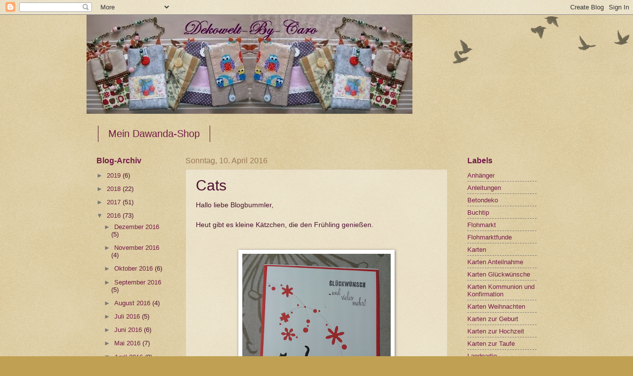

--- FILE ---
content_type: text/html; charset=UTF-8
request_url: https://dekowelt-by-caro.blogspot.com/2016/04/cats.html
body_size: 12383
content:
<!DOCTYPE html>
<html class='v2' dir='ltr' lang='de'>
<head>
<link href='https://www.blogger.com/static/v1/widgets/335934321-css_bundle_v2.css' rel='stylesheet' type='text/css'/>
<meta content='width=1100' name='viewport'/>
<meta content='text/html; charset=UTF-8' http-equiv='Content-Type'/>
<meta content='blogger' name='generator'/>
<link href='https://dekowelt-by-caro.blogspot.com/favicon.ico' rel='icon' type='image/x-icon'/>
<link href='http://dekowelt-by-caro.blogspot.com/2016/04/cats.html' rel='canonical'/>
<link rel="alternate" type="application/atom+xml" title="Dekowelt-By-Caro - Atom" href="https://dekowelt-by-caro.blogspot.com/feeds/posts/default" />
<link rel="alternate" type="application/rss+xml" title="Dekowelt-By-Caro - RSS" href="https://dekowelt-by-caro.blogspot.com/feeds/posts/default?alt=rss" />
<link rel="service.post" type="application/atom+xml" title="Dekowelt-By-Caro - Atom" href="https://www.blogger.com/feeds/1382877573422461570/posts/default" />

<link rel="alternate" type="application/atom+xml" title="Dekowelt-By-Caro - Atom" href="https://dekowelt-by-caro.blogspot.com/feeds/7020235948622723176/comments/default" />
<!--Can't find substitution for tag [blog.ieCssRetrofitLinks]-->
<link href='https://blogger.googleusercontent.com/img/b/R29vZ2xl/AVvXsEghHUONUAiQ7OADEwFT35kFuvAWymyhibSPD2hMMwAQdz2HbjFdrOFIbC4WPiCZzMT-kan_MpCrk9gCylQh5JFeYTlrePGRUzIQslnE0D_9zT6LC4JQ_CIjDidUo4CNOw_D6lznAIIjuNFS/s400/20160328_050203.jpg' rel='image_src'/>
<meta content='http://dekowelt-by-caro.blogspot.com/2016/04/cats.html' property='og:url'/>
<meta content='Cats' property='og:title'/>
<meta content='Hallo liebe Blogbummler,   Heut gibt es kleine Kätzchen, die den Frühling genießen.                 Ich wünsche euch einen sonnigen Wochenst...' property='og:description'/>
<meta content='https://blogger.googleusercontent.com/img/b/R29vZ2xl/AVvXsEghHUONUAiQ7OADEwFT35kFuvAWymyhibSPD2hMMwAQdz2HbjFdrOFIbC4WPiCZzMT-kan_MpCrk9gCylQh5JFeYTlrePGRUzIQslnE0D_9zT6LC4JQ_CIjDidUo4CNOw_D6lznAIIjuNFS/w1200-h630-p-k-no-nu/20160328_050203.jpg' property='og:image'/>
<title>Dekowelt-By-Caro: Cats</title>
<style id='page-skin-1' type='text/css'><!--
/*
-----------------------------------------------
Blogger Template Style
Name:     Watermark
Designer: Blogger
URL:      www.blogger.com
----------------------------------------------- */
/* Use this with templates/1ktemplate-*.html */
/* Content
----------------------------------------------- */
body {
font: normal normal 14px Verdana, Geneva, sans-serif;
color: #4c1130;
background: #c0a154 url(https://resources.blogblog.com/blogblog/data/1kt/watermark/body_background_birds.png) repeat scroll top left;
}
html body .content-outer {
min-width: 0;
max-width: 100%;
width: 100%;
}
.content-outer {
font-size: 92%;
}
a:link {
text-decoration:none;
color: #741b47;
}
a:visited {
text-decoration:none;
color: #993322;
}
a:hover {
text-decoration:underline;
color: #4c1130;
}
.body-fauxcolumns .cap-top {
margin-top: 30px;
background: transparent url(https://resources.blogblog.com/blogblog/data/1kt/watermark/body_overlay_birds.png) no-repeat scroll top right;
height: 121px;
}
.content-inner {
padding: 0;
}
/* Header
----------------------------------------------- */
.header-inner .Header .titlewrapper,
.header-inner .Header .descriptionwrapper {
padding-left: 20px;
padding-right: 20px;
}
.Header h1 {
font: normal normal 60px Georgia, Utopia, 'Palatino Linotype', Palatino, serif;
color: #ffffff;
text-shadow: 2px 2px rgba(0, 0, 0, .1);
}
.Header h1 a {
color: #ffffff;
}
.Header .description {
font-size: 140%;
color: #997755;
}
/* Tabs
----------------------------------------------- */
.tabs-inner .section {
margin: 0 20px;
}
.tabs-inner .PageList, .tabs-inner .LinkList, .tabs-inner .Labels {
margin-left: -11px;
margin-right: -11px;
background-color: transparent;
border-top: 0 solid #ffffff;
border-bottom: 0 solid #ffffff;
-moz-box-shadow: 0 0 0 rgba(0, 0, 0, .3);
-webkit-box-shadow: 0 0 0 rgba(0, 0, 0, .3);
-goog-ms-box-shadow: 0 0 0 rgba(0, 0, 0, .3);
box-shadow: 0 0 0 rgba(0, 0, 0, .3);
}
.tabs-inner .PageList .widget-content,
.tabs-inner .LinkList .widget-content,
.tabs-inner .Labels .widget-content {
margin: -3px -11px;
background: transparent none  no-repeat scroll right;
}
.tabs-inner .widget ul {
padding: 2px 25px;
max-height: 34px;
background: transparent none no-repeat scroll left;
}
.tabs-inner .widget li {
border: none;
}
.tabs-inner .widget li a {
display: inline-block;
padding: .25em 1em;
font: normal normal 20px Verdana, Geneva, sans-serif;
color: #741b47;
border-right: 1px solid #4c1130;
}
.tabs-inner .widget li:first-child a {
border-left: 1px solid #4c1130;
}
.tabs-inner .widget li.selected a, .tabs-inner .widget li a:hover {
color: #000000;
}
/* Headings
----------------------------------------------- */
h2 {
font: normal bold 16px Verdana, Geneva, sans-serif;
color: #741b47;
margin: 0 0 .5em;
}
h2.date-header {
font: normal normal 16px Arial, Tahoma, Helvetica, FreeSans, sans-serif;
color: #997755;
}
/* Main
----------------------------------------------- */
.main-inner .column-center-inner,
.main-inner .column-left-inner,
.main-inner .column-right-inner {
padding: 0 5px;
}
.main-outer {
margin-top: 0;
background: transparent none no-repeat scroll top left;
}
.main-inner {
padding-top: 30px;
}
.main-cap-top {
position: relative;
}
.main-cap-top .cap-right {
position: absolute;
height: 0;
width: 100%;
bottom: 0;
background: transparent none repeat-x scroll bottom center;
}
.main-cap-top .cap-left {
position: absolute;
height: 245px;
width: 280px;
right: 0;
bottom: 0;
background: transparent none no-repeat scroll bottom left;
}
/* Posts
----------------------------------------------- */
.post-outer {
padding: 15px 20px;
margin: 0 0 25px;
background: transparent url(https://resources.blogblog.com/blogblog/data/1kt/watermark/post_background_birds.png) repeat scroll top left;
_background-image: none;
border: dotted 1px #ccbb99;
-moz-box-shadow: 0 0 0 rgba(0, 0, 0, .1);
-webkit-box-shadow: 0 0 0 rgba(0, 0, 0, .1);
-goog-ms-box-shadow: 0 0 0 rgba(0, 0, 0, .1);
box-shadow: 0 0 0 rgba(0, 0, 0, .1);
}
h3.post-title {
font: normal normal 30px Verdana, Geneva, sans-serif;
margin: 0;
}
.comments h4 {
font: normal normal 30px Verdana, Geneva, sans-serif;
margin: 1em 0 0;
}
.post-body {
font-size: 105%;
line-height: 1.5;
position: relative;
}
.post-header {
margin: 0 0 1em;
color: #997755;
}
.post-footer {
margin: 10px 0 0;
padding: 10px 0 0;
color: #997755;
border-top: dashed 1px #777777;
}
#blog-pager {
font-size: 140%
}
#comments .comment-author {
padding-top: 1.5em;
border-top: dashed 1px #777777;
background-position: 0 1.5em;
}
#comments .comment-author:first-child {
padding-top: 0;
border-top: none;
}
.avatar-image-container {
margin: .2em 0 0;
}
/* Comments
----------------------------------------------- */
.comments .comments-content .icon.blog-author {
background-repeat: no-repeat;
background-image: url([data-uri]);
}
.comments .comments-content .loadmore a {
border-top: 1px solid #777777;
border-bottom: 1px solid #777777;
}
.comments .continue {
border-top: 2px solid #777777;
}
/* Widgets
----------------------------------------------- */
.widget ul, .widget #ArchiveList ul.flat {
padding: 0;
list-style: none;
}
.widget ul li, .widget #ArchiveList ul.flat li {
padding: .35em 0;
text-indent: 0;
border-top: dashed 1px #777777;
}
.widget ul li:first-child, .widget #ArchiveList ul.flat li:first-child {
border-top: none;
}
.widget .post-body ul {
list-style: disc;
}
.widget .post-body ul li {
border: none;
}
.widget .zippy {
color: #777777;
}
.post-body img, .post-body .tr-caption-container, .Profile img, .Image img,
.BlogList .item-thumbnail img {
padding: 5px;
background: #fff;
-moz-box-shadow: 1px 1px 5px rgba(0, 0, 0, .5);
-webkit-box-shadow: 1px 1px 5px rgba(0, 0, 0, .5);
-goog-ms-box-shadow: 1px 1px 5px rgba(0, 0, 0, .5);
box-shadow: 1px 1px 5px rgba(0, 0, 0, .5);
}
.post-body img, .post-body .tr-caption-container {
padding: 8px;
}
.post-body .tr-caption-container {
color: #333333;
}
.post-body .tr-caption-container img {
padding: 0;
background: transparent;
border: none;
-moz-box-shadow: 0 0 0 rgba(0, 0, 0, .1);
-webkit-box-shadow: 0 0 0 rgba(0, 0, 0, .1);
-goog-ms-box-shadow: 0 0 0 rgba(0, 0, 0, .1);
box-shadow: 0 0 0 rgba(0, 0, 0, .1);
}
/* Footer
----------------------------------------------- */
.footer-outer {
color:#ccbb99;
background: #4c1130 url(https://resources.blogblog.com/blogblog/data/1kt/watermark/body_background_navigator.png) repeat scroll top left;
}
.footer-outer a {
color: #ff7755;
}
.footer-outer a:visited {
color: #dd5533;
}
.footer-outer a:hover {
color: #ff9977;
}
.footer-outer .widget h2 {
color: #eeddbb;
}
/* Mobile
----------------------------------------------- */
body.mobile  {
background-size: 100% auto;
}
.mobile .body-fauxcolumn-outer {
background: transparent none repeat scroll top left;
}
html .mobile .mobile-date-outer {
border-bottom: none;
background: transparent url(https://resources.blogblog.com/blogblog/data/1kt/watermark/post_background_birds.png) repeat scroll top left;
_background-image: none;
margin-bottom: 10px;
}
.mobile .main-inner .date-outer {
padding: 0;
}
.mobile .main-inner .date-header {
margin: 10px;
}
.mobile .main-cap-top {
z-index: -1;
}
.mobile .content-outer {
font-size: 100%;
}
.mobile .post-outer {
padding: 10px;
}
.mobile .main-cap-top .cap-left {
background: transparent none no-repeat scroll bottom left;
}
.mobile .body-fauxcolumns .cap-top {
margin: 0;
}
.mobile-link-button {
background: transparent url(https://resources.blogblog.com/blogblog/data/1kt/watermark/post_background_birds.png) repeat scroll top left;
}
.mobile-link-button a:link, .mobile-link-button a:visited {
color: #741b47;
}
.mobile-index-date .date-header {
color: #997755;
}
.mobile-index-contents {
color: #4c1130;
}
.mobile .tabs-inner .section {
margin: 0;
}
.mobile .tabs-inner .PageList {
margin-left: 0;
margin-right: 0;
}
.mobile .tabs-inner .PageList .widget-content {
margin: 0;
color: #000000;
background: transparent url(https://resources.blogblog.com/blogblog/data/1kt/watermark/post_background_birds.png) repeat scroll top left;
}
.mobile .tabs-inner .PageList .widget-content .pagelist-arrow {
border-left: 1px solid #4c1130;
}

--></style>
<style id='template-skin-1' type='text/css'><!--
body {
min-width: 930px;
}
.content-outer, .content-fauxcolumn-outer, .region-inner {
min-width: 930px;
max-width: 930px;
_width: 930px;
}
.main-inner .columns {
padding-left: 180px;
padding-right: 180px;
}
.main-inner .fauxcolumn-center-outer {
left: 180px;
right: 180px;
/* IE6 does not respect left and right together */
_width: expression(this.parentNode.offsetWidth -
parseInt("180px") -
parseInt("180px") + 'px');
}
.main-inner .fauxcolumn-left-outer {
width: 180px;
}
.main-inner .fauxcolumn-right-outer {
width: 180px;
}
.main-inner .column-left-outer {
width: 180px;
right: 100%;
margin-left: -180px;
}
.main-inner .column-right-outer {
width: 180px;
margin-right: -180px;
}
#layout {
min-width: 0;
}
#layout .content-outer {
min-width: 0;
width: 800px;
}
#layout .region-inner {
min-width: 0;
width: auto;
}
body#layout div.add_widget {
padding: 8px;
}
body#layout div.add_widget a {
margin-left: 32px;
}
--></style>
<link href='https://www.blogger.com/dyn-css/authorization.css?targetBlogID=1382877573422461570&amp;zx=6fafb2b8-2583-4de6-b71f-11587681b348' media='none' onload='if(media!=&#39;all&#39;)media=&#39;all&#39;' rel='stylesheet'/><noscript><link href='https://www.blogger.com/dyn-css/authorization.css?targetBlogID=1382877573422461570&amp;zx=6fafb2b8-2583-4de6-b71f-11587681b348' rel='stylesheet'/></noscript>
<meta name='google-adsense-platform-account' content='ca-host-pub-1556223355139109'/>
<meta name='google-adsense-platform-domain' content='blogspot.com'/>

</head>
<body class='loading variant-birds'>
<div class='navbar section' id='navbar' name='Navbar'><div class='widget Navbar' data-version='1' id='Navbar1'><script type="text/javascript">
    function setAttributeOnload(object, attribute, val) {
      if(window.addEventListener) {
        window.addEventListener('load',
          function(){ object[attribute] = val; }, false);
      } else {
        window.attachEvent('onload', function(){ object[attribute] = val; });
      }
    }
  </script>
<div id="navbar-iframe-container"></div>
<script type="text/javascript" src="https://apis.google.com/js/platform.js"></script>
<script type="text/javascript">
      gapi.load("gapi.iframes:gapi.iframes.style.bubble", function() {
        if (gapi.iframes && gapi.iframes.getContext) {
          gapi.iframes.getContext().openChild({
              url: 'https://www.blogger.com/navbar/1382877573422461570?po\x3d7020235948622723176\x26origin\x3dhttps://dekowelt-by-caro.blogspot.com',
              where: document.getElementById("navbar-iframe-container"),
              id: "navbar-iframe"
          });
        }
      });
    </script><script type="text/javascript">
(function() {
var script = document.createElement('script');
script.type = 'text/javascript';
script.src = '//pagead2.googlesyndication.com/pagead/js/google_top_exp.js';
var head = document.getElementsByTagName('head')[0];
if (head) {
head.appendChild(script);
}})();
</script>
</div></div>
<div class='body-fauxcolumns'>
<div class='fauxcolumn-outer body-fauxcolumn-outer'>
<div class='cap-top'>
<div class='cap-left'></div>
<div class='cap-right'></div>
</div>
<div class='fauxborder-left'>
<div class='fauxborder-right'></div>
<div class='fauxcolumn-inner'>
</div>
</div>
<div class='cap-bottom'>
<div class='cap-left'></div>
<div class='cap-right'></div>
</div>
</div>
</div>
<div class='content'>
<div class='content-fauxcolumns'>
<div class='fauxcolumn-outer content-fauxcolumn-outer'>
<div class='cap-top'>
<div class='cap-left'></div>
<div class='cap-right'></div>
</div>
<div class='fauxborder-left'>
<div class='fauxborder-right'></div>
<div class='fauxcolumn-inner'>
</div>
</div>
<div class='cap-bottom'>
<div class='cap-left'></div>
<div class='cap-right'></div>
</div>
</div>
</div>
<div class='content-outer'>
<div class='content-cap-top cap-top'>
<div class='cap-left'></div>
<div class='cap-right'></div>
</div>
<div class='fauxborder-left content-fauxborder-left'>
<div class='fauxborder-right content-fauxborder-right'></div>
<div class='content-inner'>
<header>
<div class='header-outer'>
<div class='header-cap-top cap-top'>
<div class='cap-left'></div>
<div class='cap-right'></div>
</div>
<div class='fauxborder-left header-fauxborder-left'>
<div class='fauxborder-right header-fauxborder-right'></div>
<div class='region-inner header-inner'>
<div class='header section' id='header' name='Header'><div class='widget Header' data-version='1' id='Header1'>
<div id='header-inner'>
<a href='https://dekowelt-by-caro.blogspot.com/' style='display: block'>
<img alt='Dekowelt-By-Caro' height='200px; ' id='Header1_headerimg' src='https://blogger.googleusercontent.com/img/b/R29vZ2xl/AVvXsEjYPCiuatlwvTI2-ulixOXRpP3TrPmxvC4-5tYxPvCZiC1-IvoCralIuxoUUCTjqIVRCmrCvj75sPHweLomLKWcuhojWCLKsiq9X24i68H8onsNsNuDOH9gLCTnvRmwTvfLxYYjDcu9rv0/s1600/ALIM5178final.jpg' style='display: block' width='659px; '/>
</a>
<div class='descriptionwrapper'>
<p class='description'><span>
</span></p>
</div>
</div>
</div></div>
</div>
</div>
<div class='header-cap-bottom cap-bottom'>
<div class='cap-left'></div>
<div class='cap-right'></div>
</div>
</div>
</header>
<div class='tabs-outer'>
<div class='tabs-cap-top cap-top'>
<div class='cap-left'></div>
<div class='cap-right'></div>
</div>
<div class='fauxborder-left tabs-fauxborder-left'>
<div class='fauxborder-right tabs-fauxborder-right'></div>
<div class='region-inner tabs-inner'>
<div class='tabs section' id='crosscol' name='Spaltenübergreifend'><div class='widget LinkList' data-version='1' id='LinkList1'>
<h2>Mein Dawanda-Shop</h2>
<div class='widget-content'>
<ul>
<li><a href='http://de.dawanda.com/shop/Dekowelt-by-Caro'>Mein Dawanda-Shop</a></li>
</ul>
<div class='clear'></div>
</div>
</div></div>
<div class='tabs no-items section' id='crosscol-overflow' name='Cross-Column 2'></div>
</div>
</div>
<div class='tabs-cap-bottom cap-bottom'>
<div class='cap-left'></div>
<div class='cap-right'></div>
</div>
</div>
<div class='main-outer'>
<div class='main-cap-top cap-top'>
<div class='cap-left'></div>
<div class='cap-right'></div>
</div>
<div class='fauxborder-left main-fauxborder-left'>
<div class='fauxborder-right main-fauxborder-right'></div>
<div class='region-inner main-inner'>
<div class='columns fauxcolumns'>
<div class='fauxcolumn-outer fauxcolumn-center-outer'>
<div class='cap-top'>
<div class='cap-left'></div>
<div class='cap-right'></div>
</div>
<div class='fauxborder-left'>
<div class='fauxborder-right'></div>
<div class='fauxcolumn-inner'>
</div>
</div>
<div class='cap-bottom'>
<div class='cap-left'></div>
<div class='cap-right'></div>
</div>
</div>
<div class='fauxcolumn-outer fauxcolumn-left-outer'>
<div class='cap-top'>
<div class='cap-left'></div>
<div class='cap-right'></div>
</div>
<div class='fauxborder-left'>
<div class='fauxborder-right'></div>
<div class='fauxcolumn-inner'>
</div>
</div>
<div class='cap-bottom'>
<div class='cap-left'></div>
<div class='cap-right'></div>
</div>
</div>
<div class='fauxcolumn-outer fauxcolumn-right-outer'>
<div class='cap-top'>
<div class='cap-left'></div>
<div class='cap-right'></div>
</div>
<div class='fauxborder-left'>
<div class='fauxborder-right'></div>
<div class='fauxcolumn-inner'>
</div>
</div>
<div class='cap-bottom'>
<div class='cap-left'></div>
<div class='cap-right'></div>
</div>
</div>
<!-- corrects IE6 width calculation -->
<div class='columns-inner'>
<div class='column-center-outer'>
<div class='column-center-inner'>
<div class='main section' id='main' name='Hauptbereich'><div class='widget Blog' data-version='1' id='Blog1'>
<div class='blog-posts hfeed'>

          <div class="date-outer">
        
<h2 class='date-header'><span>Sonntag, 10. April 2016</span></h2>

          <div class="date-posts">
        
<div class='post-outer'>
<div class='post hentry uncustomized-post-template' itemprop='blogPost' itemscope='itemscope' itemtype='http://schema.org/BlogPosting'>
<meta content='https://blogger.googleusercontent.com/img/b/R29vZ2xl/AVvXsEghHUONUAiQ7OADEwFT35kFuvAWymyhibSPD2hMMwAQdz2HbjFdrOFIbC4WPiCZzMT-kan_MpCrk9gCylQh5JFeYTlrePGRUzIQslnE0D_9zT6LC4JQ_CIjDidUo4CNOw_D6lznAIIjuNFS/s400/20160328_050203.jpg' itemprop='image_url'/>
<meta content='1382877573422461570' itemprop='blogId'/>
<meta content='7020235948622723176' itemprop='postId'/>
<a name='7020235948622723176'></a>
<h3 class='post-title entry-title' itemprop='name'>
Cats
</h3>
<div class='post-header'>
<div class='post-header-line-1'></div>
</div>
<div class='post-body entry-content' id='post-body-7020235948622723176' itemprop='description articleBody'>
Hallo liebe Blogbummler,<br />
<br />
Heut gibt es kleine Kätzchen, die den Frühling genießen.<br />
<br /><div class="separator" style="clear: both; text-align: center;">
</div>
<br />
<div class="separator" style="clear: both; text-align: center;">
<a href="https://blogger.googleusercontent.com/img/b/R29vZ2xl/AVvXsEghHUONUAiQ7OADEwFT35kFuvAWymyhibSPD2hMMwAQdz2HbjFdrOFIbC4WPiCZzMT-kan_MpCrk9gCylQh5JFeYTlrePGRUzIQslnE0D_9zT6LC4JQ_CIjDidUo4CNOw_D6lznAIIjuNFS/s1600/20160328_050203.jpg" imageanchor="1" style="margin-left: 1em; margin-right: 1em;"><img border="0" height="400" src="https://blogger.googleusercontent.com/img/b/R29vZ2xl/AVvXsEghHUONUAiQ7OADEwFT35kFuvAWymyhibSPD2hMMwAQdz2HbjFdrOFIbC4WPiCZzMT-kan_MpCrk9gCylQh5JFeYTlrePGRUzIQslnE0D_9zT6LC4JQ_CIjDidUo4CNOw_D6lznAIIjuNFS/s400/20160328_050203.jpg" width="300" /></a></div>
<br />
<div class="separator" style="clear: both; text-align: center;">
<a href="https://blogger.googleusercontent.com/img/b/R29vZ2xl/AVvXsEiL-VOSgcpZlTtLI7pOHXwI6prJ20uoSzSveQRXZEvwYYjZmWq19L1sv26y18UnQOdoibIZ0itUZ4DQjYjufDWS5CULSsALU9-XtLkGke5W63Cw8LmMKtHzdEe1Ar7Kd6an2d3MALMR6qzZ/s1600/20160328_050216.jpg" imageanchor="1" style="margin-left: 1em; margin-right: 1em;"><img border="0" height="400" src="https://blogger.googleusercontent.com/img/b/R29vZ2xl/AVvXsEiL-VOSgcpZlTtLI7pOHXwI6prJ20uoSzSveQRXZEvwYYjZmWq19L1sv26y18UnQOdoibIZ0itUZ4DQjYjufDWS5CULSsALU9-XtLkGke5W63Cw8LmMKtHzdEe1Ar7Kd6an2d3MALMR6qzZ/s400/20160328_050216.jpg" width="300" /></a></div>
<br />
<div class="separator" style="clear: both; text-align: center;">
<a href="https://blogger.googleusercontent.com/img/b/R29vZ2xl/AVvXsEjdCWeZ_7VH75hImjcjuyx2VBfXMSX5dxXzxcwGoJiOmI-VIJGF0EvJTSL8rVriCr2JVCWM1TMvn7LRL1rW9HOSHcChpmzO_Z0kAzmpOu-17Ytwe-MW-5V8IDDUXNptivoxsKQq4U_1eCu_/s1600/20160328_050229.jpg" imageanchor="1" style="margin-left: 1em; margin-right: 1em;"><img border="0" height="400" src="https://blogger.googleusercontent.com/img/b/R29vZ2xl/AVvXsEjdCWeZ_7VH75hImjcjuyx2VBfXMSX5dxXzxcwGoJiOmI-VIJGF0EvJTSL8rVriCr2JVCWM1TMvn7LRL1rW9HOSHcChpmzO_Z0kAzmpOu-17Ytwe-MW-5V8IDDUXNptivoxsKQq4U_1eCu_/s400/20160328_050229.jpg" width="300" /></a></div>
<br />
<div class="separator" style="clear: both; text-align: center;">
<a href="https://blogger.googleusercontent.com/img/b/R29vZ2xl/AVvXsEgxCONXqA3bP1EGSkjKKjq5ei1uwRv1UlRRss3rYEFQ5rTdBY2PmOA6fORF-teRfXoTMqWQ9tnCuVDNDEXMYwDc9vXZdq89_HiqJyTD4DJrbIEmjBX_rUSBJHiTwFQSrFnY8ZXVNFUNk9so/s1600/20160328_050152.jpg" imageanchor="1" style="clear: right; float: right; margin-bottom: 1em; margin-left: 1em;"><img border="0" height="400" src="https://blogger.googleusercontent.com/img/b/R29vZ2xl/AVvXsEgxCONXqA3bP1EGSkjKKjq5ei1uwRv1UlRRss3rYEFQ5rTdBY2PmOA6fORF-teRfXoTMqWQ9tnCuVDNDEXMYwDc9vXZdq89_HiqJyTD4DJrbIEmjBX_rUSBJHiTwFQSrFnY8ZXVNFUNk9so/s400/20160328_050152.jpg" width="300" /></a><a href="https://blogger.googleusercontent.com/img/b/R29vZ2xl/AVvXsEiaIfXaH3aREROOs88NZSjseMsRCCqHtqGLb_9qGE1qQUAgvdCGClpRIVymVEk9pUBGx9-leACJm72YA4ITZ4X-hUXNQE9t1hYm_yYR2a1X5dHpe8NPRiDPK4lFZfq8zvdzvQyXuDENasJ4/s1600/20160328_050244.jpg" imageanchor="1" style="margin-left: 1em; margin-right: 1em;"><img border="0" height="400" src="https://blogger.googleusercontent.com/img/b/R29vZ2xl/AVvXsEiaIfXaH3aREROOs88NZSjseMsRCCqHtqGLb_9qGE1qQUAgvdCGClpRIVymVEk9pUBGx9-leACJm72YA4ITZ4X-hUXNQE9t1hYm_yYR2a1X5dHpe8NPRiDPK4lFZfq8zvdzvQyXuDENasJ4/s400/20160328_050244.jpg" width="300" /></a></div>
<br />
Ich wünsche euch einen sonnigen Wochenstart.<br />
<br />
<div class="separator" style="clear: both; text-align: center;">
<a href="https://blogger.googleusercontent.com/img/b/R29vZ2xl/AVvXsEhV2PxbfRpZTdCq-u3vTcBUNhHuJ1BG9A74reh1-gHLjo2a4mHleXPSa6PPmi8pW-JDbvlDELkMNiOpjJt8MkMiyZXWXsLCAIjDYFnR30AehbQ0B9etmZFTKQWAvXTdKOqZR8yJgiVCYHET/s1600/Floral_frame4.jpg" imageanchor="1" style="margin-left: 1em; margin-right: 1em;"><img border="0" height="145" src="https://blogger.googleusercontent.com/img/b/R29vZ2xl/AVvXsEhV2PxbfRpZTdCq-u3vTcBUNhHuJ1BG9A74reh1-gHLjo2a4mHleXPSa6PPmi8pW-JDbvlDELkMNiOpjJt8MkMiyZXWXsLCAIjDYFnR30AehbQ0B9etmZFTKQWAvXTdKOqZR8yJgiVCYHET/s200/Floral_frame4.jpg" width="200" />&nbsp;</a></div>
<br />
<br />
<br />
<div style='clear: both;'></div>
</div>
<div class='post-footer'>
<div class='post-footer-line post-footer-line-1'>
<span class='post-author vcard'>
Eingestellt von
<span class='fn' itemprop='author' itemscope='itemscope' itemtype='http://schema.org/Person'>
<meta content='https://www.blogger.com/profile/17476189253373650010' itemprop='url'/>
<a class='g-profile' href='https://www.blogger.com/profile/17476189253373650010' rel='author' title='author profile'>
<span itemprop='name'>Dekowelt-By-Caro</span>
</a>
</span>
</span>
<span class='post-timestamp'>
um
<meta content='http://dekowelt-by-caro.blogspot.com/2016/04/cats.html' itemprop='url'/>
<a class='timestamp-link' href='https://dekowelt-by-caro.blogspot.com/2016/04/cats.html' rel='bookmark' title='permanent link'><abbr class='published' itemprop='datePublished' title='2016-04-10T21:31:00+02:00'>21:31</abbr></a>
</span>
<span class='post-comment-link'>
</span>
<span class='post-icons'>
<span class='item-control blog-admin pid-2062421512'>
<a href='https://www.blogger.com/post-edit.g?blogID=1382877573422461570&postID=7020235948622723176&from=pencil' title='Post bearbeiten'>
<img alt='' class='icon-action' height='18' src='https://resources.blogblog.com/img/icon18_edit_allbkg.gif' width='18'/>
</a>
</span>
</span>
<div class='post-share-buttons goog-inline-block'>
<a class='goog-inline-block share-button sb-email' href='https://www.blogger.com/share-post.g?blogID=1382877573422461570&postID=7020235948622723176&target=email' target='_blank' title='Diesen Post per E-Mail versenden'><span class='share-button-link-text'>Diesen Post per E-Mail versenden</span></a><a class='goog-inline-block share-button sb-blog' href='https://www.blogger.com/share-post.g?blogID=1382877573422461570&postID=7020235948622723176&target=blog' onclick='window.open(this.href, "_blank", "height=270,width=475"); return false;' target='_blank' title='BlogThis!'><span class='share-button-link-text'>BlogThis!</span></a><a class='goog-inline-block share-button sb-twitter' href='https://www.blogger.com/share-post.g?blogID=1382877573422461570&postID=7020235948622723176&target=twitter' target='_blank' title='Auf X teilen'><span class='share-button-link-text'>Auf X teilen</span></a><a class='goog-inline-block share-button sb-facebook' href='https://www.blogger.com/share-post.g?blogID=1382877573422461570&postID=7020235948622723176&target=facebook' onclick='window.open(this.href, "_blank", "height=430,width=640"); return false;' target='_blank' title='In Facebook freigeben'><span class='share-button-link-text'>In Facebook freigeben</span></a><a class='goog-inline-block share-button sb-pinterest' href='https://www.blogger.com/share-post.g?blogID=1382877573422461570&postID=7020235948622723176&target=pinterest' target='_blank' title='Auf Pinterest teilen'><span class='share-button-link-text'>Auf Pinterest teilen</span></a>
</div>
</div>
<div class='post-footer-line post-footer-line-2'>
<span class='post-labels'>
Labels:
<a href='https://dekowelt-by-caro.blogspot.com/search/label/Karten%20Gl%C3%BCckw%C3%BCnsche' rel='tag'>Karten Glückwünsche</a>
</span>
</div>
<div class='post-footer-line post-footer-line-3'>
<span class='post-location'>
</span>
</div>
</div>
</div>
<div class='comments' id='comments'>
<a name='comments'></a>
<h4>Keine Kommentare:</h4>
<div id='Blog1_comments-block-wrapper'>
<dl class='avatar-comment-indent' id='comments-block'>
</dl>
</div>
<p class='comment-footer'>
<div class='comment-form'>
<a name='comment-form'></a>
<h4 id='comment-post-message'>Kommentar veröffentlichen</h4>
<p>
</p>
<a href='https://www.blogger.com/comment/frame/1382877573422461570?po=7020235948622723176&hl=de&saa=85391&origin=https://dekowelt-by-caro.blogspot.com' id='comment-editor-src'></a>
<iframe allowtransparency='true' class='blogger-iframe-colorize blogger-comment-from-post' frameborder='0' height='410px' id='comment-editor' name='comment-editor' src='' width='100%'></iframe>
<script src='https://www.blogger.com/static/v1/jsbin/2830521187-comment_from_post_iframe.js' type='text/javascript'></script>
<script type='text/javascript'>
      BLOG_CMT_createIframe('https://www.blogger.com/rpc_relay.html');
    </script>
</div>
</p>
</div>
</div>

        </div></div>
      
</div>
<div class='blog-pager' id='blog-pager'>
<span id='blog-pager-newer-link'>
<a class='blog-pager-newer-link' href='https://dekowelt-by-caro.blogspot.com/2016/04/dance-and-flowers.html' id='Blog1_blog-pager-newer-link' title='Neuerer Post'>Neuerer Post</a>
</span>
<span id='blog-pager-older-link'>
<a class='blog-pager-older-link' href='https://dekowelt-by-caro.blogspot.com/2016/04/folienknautsch-hg.html' id='Blog1_blog-pager-older-link' title='Älterer Post'>Älterer Post</a>
</span>
<a class='home-link' href='https://dekowelt-by-caro.blogspot.com/'>Startseite</a>
</div>
<div class='clear'></div>
<div class='post-feeds'>
<div class='feed-links'>
Abonnieren
<a class='feed-link' href='https://dekowelt-by-caro.blogspot.com/feeds/7020235948622723176/comments/default' target='_blank' type='application/atom+xml'>Kommentare zum Post (Atom)</a>
</div>
</div>
</div></div>
</div>
</div>
<div class='column-left-outer'>
<div class='column-left-inner'>
<aside>
<div class='sidebar section' id='sidebar-left-1'><div class='widget BlogArchive' data-version='1' id='BlogArchive1'>
<h2>Blog-Archiv</h2>
<div class='widget-content'>
<div id='ArchiveList'>
<div id='BlogArchive1_ArchiveList'>
<ul class='hierarchy'>
<li class='archivedate collapsed'>
<a class='toggle' href='javascript:void(0)'>
<span class='zippy'>

        &#9658;&#160;
      
</span>
</a>
<a class='post-count-link' href='https://dekowelt-by-caro.blogspot.com/2019/'>
2019
</a>
<span class='post-count' dir='ltr'>(6)</span>
<ul class='hierarchy'>
<li class='archivedate collapsed'>
<a class='toggle' href='javascript:void(0)'>
<span class='zippy'>

        &#9658;&#160;
      
</span>
</a>
<a class='post-count-link' href='https://dekowelt-by-caro.blogspot.com/2019/12/'>
Dezember 2019
</a>
<span class='post-count' dir='ltr'>(2)</span>
</li>
</ul>
<ul class='hierarchy'>
<li class='archivedate collapsed'>
<a class='toggle' href='javascript:void(0)'>
<span class='zippy'>

        &#9658;&#160;
      
</span>
</a>
<a class='post-count-link' href='https://dekowelt-by-caro.blogspot.com/2019/06/'>
Juni 2019
</a>
<span class='post-count' dir='ltr'>(2)</span>
</li>
</ul>
<ul class='hierarchy'>
<li class='archivedate collapsed'>
<a class='toggle' href='javascript:void(0)'>
<span class='zippy'>

        &#9658;&#160;
      
</span>
</a>
<a class='post-count-link' href='https://dekowelt-by-caro.blogspot.com/2019/04/'>
April 2019
</a>
<span class='post-count' dir='ltr'>(1)</span>
</li>
</ul>
<ul class='hierarchy'>
<li class='archivedate collapsed'>
<a class='toggle' href='javascript:void(0)'>
<span class='zippy'>

        &#9658;&#160;
      
</span>
</a>
<a class='post-count-link' href='https://dekowelt-by-caro.blogspot.com/2019/03/'>
März 2019
</a>
<span class='post-count' dir='ltr'>(1)</span>
</li>
</ul>
</li>
</ul>
<ul class='hierarchy'>
<li class='archivedate collapsed'>
<a class='toggle' href='javascript:void(0)'>
<span class='zippy'>

        &#9658;&#160;
      
</span>
</a>
<a class='post-count-link' href='https://dekowelt-by-caro.blogspot.com/2018/'>
2018
</a>
<span class='post-count' dir='ltr'>(22)</span>
<ul class='hierarchy'>
<li class='archivedate collapsed'>
<a class='toggle' href='javascript:void(0)'>
<span class='zippy'>

        &#9658;&#160;
      
</span>
</a>
<a class='post-count-link' href='https://dekowelt-by-caro.blogspot.com/2018/12/'>
Dezember 2018
</a>
<span class='post-count' dir='ltr'>(1)</span>
</li>
</ul>
<ul class='hierarchy'>
<li class='archivedate collapsed'>
<a class='toggle' href='javascript:void(0)'>
<span class='zippy'>

        &#9658;&#160;
      
</span>
</a>
<a class='post-count-link' href='https://dekowelt-by-caro.blogspot.com/2018/11/'>
November 2018
</a>
<span class='post-count' dir='ltr'>(1)</span>
</li>
</ul>
<ul class='hierarchy'>
<li class='archivedate collapsed'>
<a class='toggle' href='javascript:void(0)'>
<span class='zippy'>

        &#9658;&#160;
      
</span>
</a>
<a class='post-count-link' href='https://dekowelt-by-caro.blogspot.com/2018/09/'>
September 2018
</a>
<span class='post-count' dir='ltr'>(3)</span>
</li>
</ul>
<ul class='hierarchy'>
<li class='archivedate collapsed'>
<a class='toggle' href='javascript:void(0)'>
<span class='zippy'>

        &#9658;&#160;
      
</span>
</a>
<a class='post-count-link' href='https://dekowelt-by-caro.blogspot.com/2018/07/'>
Juli 2018
</a>
<span class='post-count' dir='ltr'>(1)</span>
</li>
</ul>
<ul class='hierarchy'>
<li class='archivedate collapsed'>
<a class='toggle' href='javascript:void(0)'>
<span class='zippy'>

        &#9658;&#160;
      
</span>
</a>
<a class='post-count-link' href='https://dekowelt-by-caro.blogspot.com/2018/06/'>
Juni 2018
</a>
<span class='post-count' dir='ltr'>(1)</span>
</li>
</ul>
<ul class='hierarchy'>
<li class='archivedate collapsed'>
<a class='toggle' href='javascript:void(0)'>
<span class='zippy'>

        &#9658;&#160;
      
</span>
</a>
<a class='post-count-link' href='https://dekowelt-by-caro.blogspot.com/2018/05/'>
Mai 2018
</a>
<span class='post-count' dir='ltr'>(3)</span>
</li>
</ul>
<ul class='hierarchy'>
<li class='archivedate collapsed'>
<a class='toggle' href='javascript:void(0)'>
<span class='zippy'>

        &#9658;&#160;
      
</span>
</a>
<a class='post-count-link' href='https://dekowelt-by-caro.blogspot.com/2018/04/'>
April 2018
</a>
<span class='post-count' dir='ltr'>(3)</span>
</li>
</ul>
<ul class='hierarchy'>
<li class='archivedate collapsed'>
<a class='toggle' href='javascript:void(0)'>
<span class='zippy'>

        &#9658;&#160;
      
</span>
</a>
<a class='post-count-link' href='https://dekowelt-by-caro.blogspot.com/2018/03/'>
März 2018
</a>
<span class='post-count' dir='ltr'>(3)</span>
</li>
</ul>
<ul class='hierarchy'>
<li class='archivedate collapsed'>
<a class='toggle' href='javascript:void(0)'>
<span class='zippy'>

        &#9658;&#160;
      
</span>
</a>
<a class='post-count-link' href='https://dekowelt-by-caro.blogspot.com/2018/02/'>
Februar 2018
</a>
<span class='post-count' dir='ltr'>(3)</span>
</li>
</ul>
<ul class='hierarchy'>
<li class='archivedate collapsed'>
<a class='toggle' href='javascript:void(0)'>
<span class='zippy'>

        &#9658;&#160;
      
</span>
</a>
<a class='post-count-link' href='https://dekowelt-by-caro.blogspot.com/2018/01/'>
Januar 2018
</a>
<span class='post-count' dir='ltr'>(3)</span>
</li>
</ul>
</li>
</ul>
<ul class='hierarchy'>
<li class='archivedate collapsed'>
<a class='toggle' href='javascript:void(0)'>
<span class='zippy'>

        &#9658;&#160;
      
</span>
</a>
<a class='post-count-link' href='https://dekowelt-by-caro.blogspot.com/2017/'>
2017
</a>
<span class='post-count' dir='ltr'>(51)</span>
<ul class='hierarchy'>
<li class='archivedate collapsed'>
<a class='toggle' href='javascript:void(0)'>
<span class='zippy'>

        &#9658;&#160;
      
</span>
</a>
<a class='post-count-link' href='https://dekowelt-by-caro.blogspot.com/2017/12/'>
Dezember 2017
</a>
<span class='post-count' dir='ltr'>(4)</span>
</li>
</ul>
<ul class='hierarchy'>
<li class='archivedate collapsed'>
<a class='toggle' href='javascript:void(0)'>
<span class='zippy'>

        &#9658;&#160;
      
</span>
</a>
<a class='post-count-link' href='https://dekowelt-by-caro.blogspot.com/2017/11/'>
November 2017
</a>
<span class='post-count' dir='ltr'>(3)</span>
</li>
</ul>
<ul class='hierarchy'>
<li class='archivedate collapsed'>
<a class='toggle' href='javascript:void(0)'>
<span class='zippy'>

        &#9658;&#160;
      
</span>
</a>
<a class='post-count-link' href='https://dekowelt-by-caro.blogspot.com/2017/10/'>
Oktober 2017
</a>
<span class='post-count' dir='ltr'>(4)</span>
</li>
</ul>
<ul class='hierarchy'>
<li class='archivedate collapsed'>
<a class='toggle' href='javascript:void(0)'>
<span class='zippy'>

        &#9658;&#160;
      
</span>
</a>
<a class='post-count-link' href='https://dekowelt-by-caro.blogspot.com/2017/09/'>
September 2017
</a>
<span class='post-count' dir='ltr'>(4)</span>
</li>
</ul>
<ul class='hierarchy'>
<li class='archivedate collapsed'>
<a class='toggle' href='javascript:void(0)'>
<span class='zippy'>

        &#9658;&#160;
      
</span>
</a>
<a class='post-count-link' href='https://dekowelt-by-caro.blogspot.com/2017/08/'>
August 2017
</a>
<span class='post-count' dir='ltr'>(4)</span>
</li>
</ul>
<ul class='hierarchy'>
<li class='archivedate collapsed'>
<a class='toggle' href='javascript:void(0)'>
<span class='zippy'>

        &#9658;&#160;
      
</span>
</a>
<a class='post-count-link' href='https://dekowelt-by-caro.blogspot.com/2017/07/'>
Juli 2017
</a>
<span class='post-count' dir='ltr'>(5)</span>
</li>
</ul>
<ul class='hierarchy'>
<li class='archivedate collapsed'>
<a class='toggle' href='javascript:void(0)'>
<span class='zippy'>

        &#9658;&#160;
      
</span>
</a>
<a class='post-count-link' href='https://dekowelt-by-caro.blogspot.com/2017/06/'>
Juni 2017
</a>
<span class='post-count' dir='ltr'>(4)</span>
</li>
</ul>
<ul class='hierarchy'>
<li class='archivedate collapsed'>
<a class='toggle' href='javascript:void(0)'>
<span class='zippy'>

        &#9658;&#160;
      
</span>
</a>
<a class='post-count-link' href='https://dekowelt-by-caro.blogspot.com/2017/05/'>
Mai 2017
</a>
<span class='post-count' dir='ltr'>(4)</span>
</li>
</ul>
<ul class='hierarchy'>
<li class='archivedate collapsed'>
<a class='toggle' href='javascript:void(0)'>
<span class='zippy'>

        &#9658;&#160;
      
</span>
</a>
<a class='post-count-link' href='https://dekowelt-by-caro.blogspot.com/2017/04/'>
April 2017
</a>
<span class='post-count' dir='ltr'>(4)</span>
</li>
</ul>
<ul class='hierarchy'>
<li class='archivedate collapsed'>
<a class='toggle' href='javascript:void(0)'>
<span class='zippy'>

        &#9658;&#160;
      
</span>
</a>
<a class='post-count-link' href='https://dekowelt-by-caro.blogspot.com/2017/03/'>
März 2017
</a>
<span class='post-count' dir='ltr'>(4)</span>
</li>
</ul>
<ul class='hierarchy'>
<li class='archivedate collapsed'>
<a class='toggle' href='javascript:void(0)'>
<span class='zippy'>

        &#9658;&#160;
      
</span>
</a>
<a class='post-count-link' href='https://dekowelt-by-caro.blogspot.com/2017/02/'>
Februar 2017
</a>
<span class='post-count' dir='ltr'>(4)</span>
</li>
</ul>
<ul class='hierarchy'>
<li class='archivedate collapsed'>
<a class='toggle' href='javascript:void(0)'>
<span class='zippy'>

        &#9658;&#160;
      
</span>
</a>
<a class='post-count-link' href='https://dekowelt-by-caro.blogspot.com/2017/01/'>
Januar 2017
</a>
<span class='post-count' dir='ltr'>(7)</span>
</li>
</ul>
</li>
</ul>
<ul class='hierarchy'>
<li class='archivedate expanded'>
<a class='toggle' href='javascript:void(0)'>
<span class='zippy toggle-open'>

        &#9660;&#160;
      
</span>
</a>
<a class='post-count-link' href='https://dekowelt-by-caro.blogspot.com/2016/'>
2016
</a>
<span class='post-count' dir='ltr'>(73)</span>
<ul class='hierarchy'>
<li class='archivedate collapsed'>
<a class='toggle' href='javascript:void(0)'>
<span class='zippy'>

        &#9658;&#160;
      
</span>
</a>
<a class='post-count-link' href='https://dekowelt-by-caro.blogspot.com/2016/12/'>
Dezember 2016
</a>
<span class='post-count' dir='ltr'>(5)</span>
</li>
</ul>
<ul class='hierarchy'>
<li class='archivedate collapsed'>
<a class='toggle' href='javascript:void(0)'>
<span class='zippy'>

        &#9658;&#160;
      
</span>
</a>
<a class='post-count-link' href='https://dekowelt-by-caro.blogspot.com/2016/11/'>
November 2016
</a>
<span class='post-count' dir='ltr'>(4)</span>
</li>
</ul>
<ul class='hierarchy'>
<li class='archivedate collapsed'>
<a class='toggle' href='javascript:void(0)'>
<span class='zippy'>

        &#9658;&#160;
      
</span>
</a>
<a class='post-count-link' href='https://dekowelt-by-caro.blogspot.com/2016/10/'>
Oktober 2016
</a>
<span class='post-count' dir='ltr'>(6)</span>
</li>
</ul>
<ul class='hierarchy'>
<li class='archivedate collapsed'>
<a class='toggle' href='javascript:void(0)'>
<span class='zippy'>

        &#9658;&#160;
      
</span>
</a>
<a class='post-count-link' href='https://dekowelt-by-caro.blogspot.com/2016/09/'>
September 2016
</a>
<span class='post-count' dir='ltr'>(5)</span>
</li>
</ul>
<ul class='hierarchy'>
<li class='archivedate collapsed'>
<a class='toggle' href='javascript:void(0)'>
<span class='zippy'>

        &#9658;&#160;
      
</span>
</a>
<a class='post-count-link' href='https://dekowelt-by-caro.blogspot.com/2016/08/'>
August 2016
</a>
<span class='post-count' dir='ltr'>(4)</span>
</li>
</ul>
<ul class='hierarchy'>
<li class='archivedate collapsed'>
<a class='toggle' href='javascript:void(0)'>
<span class='zippy'>

        &#9658;&#160;
      
</span>
</a>
<a class='post-count-link' href='https://dekowelt-by-caro.blogspot.com/2016/07/'>
Juli 2016
</a>
<span class='post-count' dir='ltr'>(5)</span>
</li>
</ul>
<ul class='hierarchy'>
<li class='archivedate collapsed'>
<a class='toggle' href='javascript:void(0)'>
<span class='zippy'>

        &#9658;&#160;
      
</span>
</a>
<a class='post-count-link' href='https://dekowelt-by-caro.blogspot.com/2016/06/'>
Juni 2016
</a>
<span class='post-count' dir='ltr'>(6)</span>
</li>
</ul>
<ul class='hierarchy'>
<li class='archivedate collapsed'>
<a class='toggle' href='javascript:void(0)'>
<span class='zippy'>

        &#9658;&#160;
      
</span>
</a>
<a class='post-count-link' href='https://dekowelt-by-caro.blogspot.com/2016/05/'>
Mai 2016
</a>
<span class='post-count' dir='ltr'>(7)</span>
</li>
</ul>
<ul class='hierarchy'>
<li class='archivedate expanded'>
<a class='toggle' href='javascript:void(0)'>
<span class='zippy toggle-open'>

        &#9660;&#160;
      
</span>
</a>
<a class='post-count-link' href='https://dekowelt-by-caro.blogspot.com/2016/04/'>
April 2016
</a>
<span class='post-count' dir='ltr'>(8)</span>
<ul class='posts'>
<li><a href='https://dekowelt-by-caro.blogspot.com/2016/04/gemestone.html'>Gemstone</a></li>
<li><a href='https://dekowelt-by-caro.blogspot.com/2016/04/grue-zum-muttertag.html'>Grüße zum Muttertag</a></li>
<li><a href='https://dekowelt-by-caro.blogspot.com/2016/04/who-wau-wau.html'>Who Wau Wau</a></li>
<li><a href='https://dekowelt-by-caro.blogspot.com/2016/04/dance-and-flowers.html'>Dance and Flowers</a></li>
<li><a href='https://dekowelt-by-caro.blogspot.com/2016/04/cats.html'>Cats</a></li>
<li><a href='https://dekowelt-by-caro.blogspot.com/2016/04/folienknautsch-hg.html'>Folienknautsch HG</a></li>
<li><a href='https://dekowelt-by-caro.blogspot.com/2016/04/ein-motiv-drei-varianten.html'>Ein Motiv - Drei Varianten</a></li>
<li><a href='https://dekowelt-by-caro.blogspot.com/2016/04/geometrie.html'>Geometrie</a></li>
</ul>
</li>
</ul>
<ul class='hierarchy'>
<li class='archivedate collapsed'>
<a class='toggle' href='javascript:void(0)'>
<span class='zippy'>

        &#9658;&#160;
      
</span>
</a>
<a class='post-count-link' href='https://dekowelt-by-caro.blogspot.com/2016/03/'>
März 2016
</a>
<span class='post-count' dir='ltr'>(6)</span>
</li>
</ul>
<ul class='hierarchy'>
<li class='archivedate collapsed'>
<a class='toggle' href='javascript:void(0)'>
<span class='zippy'>

        &#9658;&#160;
      
</span>
</a>
<a class='post-count-link' href='https://dekowelt-by-caro.blogspot.com/2016/02/'>
Februar 2016
</a>
<span class='post-count' dir='ltr'>(7)</span>
</li>
</ul>
<ul class='hierarchy'>
<li class='archivedate collapsed'>
<a class='toggle' href='javascript:void(0)'>
<span class='zippy'>

        &#9658;&#160;
      
</span>
</a>
<a class='post-count-link' href='https://dekowelt-by-caro.blogspot.com/2016/01/'>
Januar 2016
</a>
<span class='post-count' dir='ltr'>(10)</span>
</li>
</ul>
</li>
</ul>
<ul class='hierarchy'>
<li class='archivedate collapsed'>
<a class='toggle' href='javascript:void(0)'>
<span class='zippy'>

        &#9658;&#160;
      
</span>
</a>
<a class='post-count-link' href='https://dekowelt-by-caro.blogspot.com/2015/'>
2015
</a>
<span class='post-count' dir='ltr'>(93)</span>
<ul class='hierarchy'>
<li class='archivedate collapsed'>
<a class='toggle' href='javascript:void(0)'>
<span class='zippy'>

        &#9658;&#160;
      
</span>
</a>
<a class='post-count-link' href='https://dekowelt-by-caro.blogspot.com/2015/12/'>
Dezember 2015
</a>
<span class='post-count' dir='ltr'>(6)</span>
</li>
</ul>
<ul class='hierarchy'>
<li class='archivedate collapsed'>
<a class='toggle' href='javascript:void(0)'>
<span class='zippy'>

        &#9658;&#160;
      
</span>
</a>
<a class='post-count-link' href='https://dekowelt-by-caro.blogspot.com/2015/11/'>
November 2015
</a>
<span class='post-count' dir='ltr'>(7)</span>
</li>
</ul>
<ul class='hierarchy'>
<li class='archivedate collapsed'>
<a class='toggle' href='javascript:void(0)'>
<span class='zippy'>

        &#9658;&#160;
      
</span>
</a>
<a class='post-count-link' href='https://dekowelt-by-caro.blogspot.com/2015/10/'>
Oktober 2015
</a>
<span class='post-count' dir='ltr'>(3)</span>
</li>
</ul>
<ul class='hierarchy'>
<li class='archivedate collapsed'>
<a class='toggle' href='javascript:void(0)'>
<span class='zippy'>

        &#9658;&#160;
      
</span>
</a>
<a class='post-count-link' href='https://dekowelt-by-caro.blogspot.com/2015/09/'>
September 2015
</a>
<span class='post-count' dir='ltr'>(6)</span>
</li>
</ul>
<ul class='hierarchy'>
<li class='archivedate collapsed'>
<a class='toggle' href='javascript:void(0)'>
<span class='zippy'>

        &#9658;&#160;
      
</span>
</a>
<a class='post-count-link' href='https://dekowelt-by-caro.blogspot.com/2015/08/'>
August 2015
</a>
<span class='post-count' dir='ltr'>(9)</span>
</li>
</ul>
<ul class='hierarchy'>
<li class='archivedate collapsed'>
<a class='toggle' href='javascript:void(0)'>
<span class='zippy'>

        &#9658;&#160;
      
</span>
</a>
<a class='post-count-link' href='https://dekowelt-by-caro.blogspot.com/2015/07/'>
Juli 2015
</a>
<span class='post-count' dir='ltr'>(7)</span>
</li>
</ul>
<ul class='hierarchy'>
<li class='archivedate collapsed'>
<a class='toggle' href='javascript:void(0)'>
<span class='zippy'>

        &#9658;&#160;
      
</span>
</a>
<a class='post-count-link' href='https://dekowelt-by-caro.blogspot.com/2015/06/'>
Juni 2015
</a>
<span class='post-count' dir='ltr'>(8)</span>
</li>
</ul>
<ul class='hierarchy'>
<li class='archivedate collapsed'>
<a class='toggle' href='javascript:void(0)'>
<span class='zippy'>

        &#9658;&#160;
      
</span>
</a>
<a class='post-count-link' href='https://dekowelt-by-caro.blogspot.com/2015/05/'>
Mai 2015
</a>
<span class='post-count' dir='ltr'>(9)</span>
</li>
</ul>
<ul class='hierarchy'>
<li class='archivedate collapsed'>
<a class='toggle' href='javascript:void(0)'>
<span class='zippy'>

        &#9658;&#160;
      
</span>
</a>
<a class='post-count-link' href='https://dekowelt-by-caro.blogspot.com/2015/04/'>
April 2015
</a>
<span class='post-count' dir='ltr'>(9)</span>
</li>
</ul>
<ul class='hierarchy'>
<li class='archivedate collapsed'>
<a class='toggle' href='javascript:void(0)'>
<span class='zippy'>

        &#9658;&#160;
      
</span>
</a>
<a class='post-count-link' href='https://dekowelt-by-caro.blogspot.com/2015/03/'>
März 2015
</a>
<span class='post-count' dir='ltr'>(6)</span>
</li>
</ul>
<ul class='hierarchy'>
<li class='archivedate collapsed'>
<a class='toggle' href='javascript:void(0)'>
<span class='zippy'>

        &#9658;&#160;
      
</span>
</a>
<a class='post-count-link' href='https://dekowelt-by-caro.blogspot.com/2015/02/'>
Februar 2015
</a>
<span class='post-count' dir='ltr'>(12)</span>
</li>
</ul>
<ul class='hierarchy'>
<li class='archivedate collapsed'>
<a class='toggle' href='javascript:void(0)'>
<span class='zippy'>

        &#9658;&#160;
      
</span>
</a>
<a class='post-count-link' href='https://dekowelt-by-caro.blogspot.com/2015/01/'>
Januar 2015
</a>
<span class='post-count' dir='ltr'>(11)</span>
</li>
</ul>
</li>
</ul>
<ul class='hierarchy'>
<li class='archivedate collapsed'>
<a class='toggle' href='javascript:void(0)'>
<span class='zippy'>

        &#9658;&#160;
      
</span>
</a>
<a class='post-count-link' href='https://dekowelt-by-caro.blogspot.com/2014/'>
2014
</a>
<span class='post-count' dir='ltr'>(122)</span>
<ul class='hierarchy'>
<li class='archivedate collapsed'>
<a class='toggle' href='javascript:void(0)'>
<span class='zippy'>

        &#9658;&#160;
      
</span>
</a>
<a class='post-count-link' href='https://dekowelt-by-caro.blogspot.com/2014/12/'>
Dezember 2014
</a>
<span class='post-count' dir='ltr'>(12)</span>
</li>
</ul>
<ul class='hierarchy'>
<li class='archivedate collapsed'>
<a class='toggle' href='javascript:void(0)'>
<span class='zippy'>

        &#9658;&#160;
      
</span>
</a>
<a class='post-count-link' href='https://dekowelt-by-caro.blogspot.com/2014/11/'>
November 2014
</a>
<span class='post-count' dir='ltr'>(9)</span>
</li>
</ul>
<ul class='hierarchy'>
<li class='archivedate collapsed'>
<a class='toggle' href='javascript:void(0)'>
<span class='zippy'>

        &#9658;&#160;
      
</span>
</a>
<a class='post-count-link' href='https://dekowelt-by-caro.blogspot.com/2014/10/'>
Oktober 2014
</a>
<span class='post-count' dir='ltr'>(9)</span>
</li>
</ul>
<ul class='hierarchy'>
<li class='archivedate collapsed'>
<a class='toggle' href='javascript:void(0)'>
<span class='zippy'>

        &#9658;&#160;
      
</span>
</a>
<a class='post-count-link' href='https://dekowelt-by-caro.blogspot.com/2014/09/'>
September 2014
</a>
<span class='post-count' dir='ltr'>(8)</span>
</li>
</ul>
<ul class='hierarchy'>
<li class='archivedate collapsed'>
<a class='toggle' href='javascript:void(0)'>
<span class='zippy'>

        &#9658;&#160;
      
</span>
</a>
<a class='post-count-link' href='https://dekowelt-by-caro.blogspot.com/2014/08/'>
August 2014
</a>
<span class='post-count' dir='ltr'>(11)</span>
</li>
</ul>
<ul class='hierarchy'>
<li class='archivedate collapsed'>
<a class='toggle' href='javascript:void(0)'>
<span class='zippy'>

        &#9658;&#160;
      
</span>
</a>
<a class='post-count-link' href='https://dekowelt-by-caro.blogspot.com/2014/07/'>
Juli 2014
</a>
<span class='post-count' dir='ltr'>(5)</span>
</li>
</ul>
<ul class='hierarchy'>
<li class='archivedate collapsed'>
<a class='toggle' href='javascript:void(0)'>
<span class='zippy'>

        &#9658;&#160;
      
</span>
</a>
<a class='post-count-link' href='https://dekowelt-by-caro.blogspot.com/2014/06/'>
Juni 2014
</a>
<span class='post-count' dir='ltr'>(16)</span>
</li>
</ul>
<ul class='hierarchy'>
<li class='archivedate collapsed'>
<a class='toggle' href='javascript:void(0)'>
<span class='zippy'>

        &#9658;&#160;
      
</span>
</a>
<a class='post-count-link' href='https://dekowelt-by-caro.blogspot.com/2014/05/'>
Mai 2014
</a>
<span class='post-count' dir='ltr'>(8)</span>
</li>
</ul>
<ul class='hierarchy'>
<li class='archivedate collapsed'>
<a class='toggle' href='javascript:void(0)'>
<span class='zippy'>

        &#9658;&#160;
      
</span>
</a>
<a class='post-count-link' href='https://dekowelt-by-caro.blogspot.com/2014/04/'>
April 2014
</a>
<span class='post-count' dir='ltr'>(21)</span>
</li>
</ul>
<ul class='hierarchy'>
<li class='archivedate collapsed'>
<a class='toggle' href='javascript:void(0)'>
<span class='zippy'>

        &#9658;&#160;
      
</span>
</a>
<a class='post-count-link' href='https://dekowelt-by-caro.blogspot.com/2014/03/'>
März 2014
</a>
<span class='post-count' dir='ltr'>(6)</span>
</li>
</ul>
<ul class='hierarchy'>
<li class='archivedate collapsed'>
<a class='toggle' href='javascript:void(0)'>
<span class='zippy'>

        &#9658;&#160;
      
</span>
</a>
<a class='post-count-link' href='https://dekowelt-by-caro.blogspot.com/2014/02/'>
Februar 2014
</a>
<span class='post-count' dir='ltr'>(3)</span>
</li>
</ul>
<ul class='hierarchy'>
<li class='archivedate collapsed'>
<a class='toggle' href='javascript:void(0)'>
<span class='zippy'>

        &#9658;&#160;
      
</span>
</a>
<a class='post-count-link' href='https://dekowelt-by-caro.blogspot.com/2014/01/'>
Januar 2014
</a>
<span class='post-count' dir='ltr'>(14)</span>
</li>
</ul>
</li>
</ul>
<ul class='hierarchy'>
<li class='archivedate collapsed'>
<a class='toggle' href='javascript:void(0)'>
<span class='zippy'>

        &#9658;&#160;
      
</span>
</a>
<a class='post-count-link' href='https://dekowelt-by-caro.blogspot.com/2013/'>
2013
</a>
<span class='post-count' dir='ltr'>(23)</span>
<ul class='hierarchy'>
<li class='archivedate collapsed'>
<a class='toggle' href='javascript:void(0)'>
<span class='zippy'>

        &#9658;&#160;
      
</span>
</a>
<a class='post-count-link' href='https://dekowelt-by-caro.blogspot.com/2013/12/'>
Dezember 2013
</a>
<span class='post-count' dir='ltr'>(8)</span>
</li>
</ul>
<ul class='hierarchy'>
<li class='archivedate collapsed'>
<a class='toggle' href='javascript:void(0)'>
<span class='zippy'>

        &#9658;&#160;
      
</span>
</a>
<a class='post-count-link' href='https://dekowelt-by-caro.blogspot.com/2013/11/'>
November 2013
</a>
<span class='post-count' dir='ltr'>(6)</span>
</li>
</ul>
<ul class='hierarchy'>
<li class='archivedate collapsed'>
<a class='toggle' href='javascript:void(0)'>
<span class='zippy'>

        &#9658;&#160;
      
</span>
</a>
<a class='post-count-link' href='https://dekowelt-by-caro.blogspot.com/2013/10/'>
Oktober 2013
</a>
<span class='post-count' dir='ltr'>(9)</span>
</li>
</ul>
</li>
</ul>
</div>
</div>
<div class='clear'></div>
</div>
</div><div class='widget BlogList' data-version='1' id='BlogList1'>
<div class='widget-content'>
<div class='blog-list-container' id='BlogList1_container'>
<ul id='BlogList1_blogs'>
</ul>
<div class='clear'></div>
</div>
</div>
</div></div>
</aside>
</div>
</div>
<div class='column-right-outer'>
<div class='column-right-inner'>
<aside>
<div class='sidebar section' id='sidebar-right-1'><div class='widget Label' data-version='1' id='Label3'>
<h2>Labels</h2>
<div class='widget-content list-label-widget-content'>
<ul>
<li>
<a dir='ltr' href='https://dekowelt-by-caro.blogspot.com/search/label/Anh%C3%A4nger'>Anhänger</a>
</li>
<li>
<a dir='ltr' href='https://dekowelt-by-caro.blogspot.com/search/label/Anleitungen'>Anleitungen</a>
</li>
<li>
<a dir='ltr' href='https://dekowelt-by-caro.blogspot.com/search/label/Betondeko'>Betondeko</a>
</li>
<li>
<a dir='ltr' href='https://dekowelt-by-caro.blogspot.com/search/label/Buchtip'>Buchtip</a>
</li>
<li>
<a dir='ltr' href='https://dekowelt-by-caro.blogspot.com/search/label/Flohmarkt'>Flohmarkt</a>
</li>
<li>
<a dir='ltr' href='https://dekowelt-by-caro.blogspot.com/search/label/Flohmarktfunde'>Flohmarktfunde</a>
</li>
<li>
<a dir='ltr' href='https://dekowelt-by-caro.blogspot.com/search/label/Karten'>Karten</a>
</li>
<li>
<a dir='ltr' href='https://dekowelt-by-caro.blogspot.com/search/label/Karten%20Anteilnahme'>Karten Anteilnahme</a>
</li>
<li>
<a dir='ltr' href='https://dekowelt-by-caro.blogspot.com/search/label/Karten%20Gl%C3%BCckw%C3%BCnsche'>Karten Glückwünsche</a>
</li>
<li>
<a dir='ltr' href='https://dekowelt-by-caro.blogspot.com/search/label/Karten%20Kommunion%20und%20Konfirmation'>Karten Kommunion und Konfirmation</a>
</li>
<li>
<a dir='ltr' href='https://dekowelt-by-caro.blogspot.com/search/label/Karten%20Weihnachten'>Karten Weihnachten</a>
</li>
<li>
<a dir='ltr' href='https://dekowelt-by-caro.blogspot.com/search/label/Karten%20zur%20Geburt'>Karten zur Geburt</a>
</li>
<li>
<a dir='ltr' href='https://dekowelt-by-caro.blogspot.com/search/label/Karten%20zur%20Hochzeit'>Karten zur Hochzeit</a>
</li>
<li>
<a dir='ltr' href='https://dekowelt-by-caro.blogspot.com/search/label/Karten%20zur%20Taufe'>Karten zur Taufe</a>
</li>
<li>
<a dir='ltr' href='https://dekowelt-by-caro.blogspot.com/search/label/Landpartie'>Landpartie</a>
</li>
<li>
<a dir='ltr' href='https://dekowelt-by-caro.blogspot.com/search/label/Liebe%20Worte'>Liebe Worte</a>
</li>
<li>
<a dir='ltr' href='https://dekowelt-by-caro.blogspot.com/search/label/Mixed%20Media'>Mixed Media</a>
</li>
<li>
<a dir='ltr' href='https://dekowelt-by-caro.blogspot.com/search/label/Muttertag'>Muttertag</a>
</li>
<li>
<a dir='ltr' href='https://dekowelt-by-caro.blogspot.com/search/label/N%C3%A4hen'>Nähen</a>
</li>
<li>
<a dir='ltr' href='https://dekowelt-by-caro.blogspot.com/search/label/Ostern'>Ostern</a>
</li>
<li>
<a dir='ltr' href='https://dekowelt-by-caro.blogspot.com/search/label/Paulchen'>Paulchen</a>
</li>
<li>
<a dir='ltr' href='https://dekowelt-by-caro.blogspot.com/search/label/Schmuck'>Schmuck</a>
</li>
<li>
<a dir='ltr' href='https://dekowelt-by-caro.blogspot.com/search/label/Scrapbook'>Scrapbook</a>
</li>
<li>
<a dir='ltr' href='https://dekowelt-by-caro.blogspot.com/search/label/Servietten'>Servietten</a>
</li>
<li>
<a dir='ltr' href='https://dekowelt-by-caro.blogspot.com/search/label/Stoffmuster'>Stoffmuster</a>
</li>
<li>
<a dir='ltr' href='https://dekowelt-by-caro.blogspot.com/search/label/Tischkarten'>Tischkarten</a>
</li>
<li>
<a dir='ltr' href='https://dekowelt-by-caro.blogspot.com/search/label/Upcycling'>Upcycling</a>
</li>
<li>
<a dir='ltr' href='https://dekowelt-by-caro.blogspot.com/search/label/Urlaub'>Urlaub</a>
</li>
<li>
<a dir='ltr' href='https://dekowelt-by-caro.blogspot.com/search/label/Weihnachtsdeko'>Weihnachtsdeko</a>
</li>
</ul>
<div class='clear'></div>
</div>
</div><div class='widget Text' data-version='1' id='Text1'>
<h2 class='title'>Schreibt mir!</h2>
<div class='widget-content'>
Ihr könnt mich auch gern über meine Mailadresse anschreiben, ich freue mich :-)<br /><b>DieDekoweltByCL@web.de</b><br />
</div>
<div class='clear'></div>
</div><div class='widget Profile' data-version='1' id='Profile1'>
<h2>Über mich</h2>
<div class='widget-content'>
<a href='https://www.blogger.com/profile/17476189253373650010'><img alt='Mein Bild' class='profile-img' height='80' src='//blogger.googleusercontent.com/img/b/R29vZ2xl/AVvXsEgj4Achz3r2-kmwEMHMZNkH_cIP0YzkExU54fwc5T6YCcgTgGkmAZC9KIs6sar6miNb-5QhgSbzKvv7W8NX-WhlLY4_ZEtonuJYWOsdWB1aM3ayiZZaXolS-oIQ1bPMSTA/s151/*' width='80'/></a>
<dl class='profile-datablock'>
<dt class='profile-data'>
<a class='profile-name-link g-profile' href='https://www.blogger.com/profile/17476189253373650010' rel='author' style='background-image: url(//www.blogger.com/img/logo-16.png);'>
Dekowelt-By-Caro
</a>
</dt>
<dd class='profile-textblock'>Hier bloggt Caro,56,Mutter von zwei wunderbaren, erwachsenen Kindern</dd>
</dl>
<a class='profile-link' href='https://www.blogger.com/profile/17476189253373650010' rel='author'>Mein Profil vollständig anzeigen</a>
<div class='clear'></div>
</div>
</div><div class='widget Stats' data-version='1' id='Stats1'>
<h2>Besucher</h2>
<div class='widget-content'>
<div id='Stats1_content' style='display: none;'>
<span class='counter-wrapper graph-counter-wrapper' id='Stats1_totalCount'>
</span>
<div class='clear'></div>
</div>
</div>
</div></div>
</aside>
</div>
</div>
</div>
<div style='clear: both'></div>
<!-- columns -->
</div>
<!-- main -->
</div>
</div>
<div class='main-cap-bottom cap-bottom'>
<div class='cap-left'></div>
<div class='cap-right'></div>
</div>
</div>
<footer>
<div class='footer-outer'>
<div class='footer-cap-top cap-top'>
<div class='cap-left'></div>
<div class='cap-right'></div>
</div>
<div class='fauxborder-left footer-fauxborder-left'>
<div class='fauxborder-right footer-fauxborder-right'></div>
<div class='region-inner footer-inner'>
<div class='foot section' id='footer-1'><div class='widget Label' data-version='1' id='Label2'>
<h2>Labels</h2>
<div class='widget-content list-label-widget-content'>
<ul>
<li>
<a dir='ltr' href='https://dekowelt-by-caro.blogspot.com/search/label/Anh%C3%A4nger'>Anhänger</a>
</li>
<li>
<a dir='ltr' href='https://dekowelt-by-caro.blogspot.com/search/label/Anleitungen'>Anleitungen</a>
</li>
<li>
<a dir='ltr' href='https://dekowelt-by-caro.blogspot.com/search/label/Betondeko'>Betondeko</a>
</li>
<li>
<a dir='ltr' href='https://dekowelt-by-caro.blogspot.com/search/label/Buchtip'>Buchtip</a>
</li>
<li>
<a dir='ltr' href='https://dekowelt-by-caro.blogspot.com/search/label/Flohmarkt'>Flohmarkt</a>
</li>
<li>
<a dir='ltr' href='https://dekowelt-by-caro.blogspot.com/search/label/Flohmarktfunde'>Flohmarktfunde</a>
</li>
<li>
<a dir='ltr' href='https://dekowelt-by-caro.blogspot.com/search/label/Karten'>Karten</a>
</li>
<li>
<a dir='ltr' href='https://dekowelt-by-caro.blogspot.com/search/label/Karten%20Anteilnahme'>Karten Anteilnahme</a>
</li>
<li>
<a dir='ltr' href='https://dekowelt-by-caro.blogspot.com/search/label/Karten%20Gl%C3%BCckw%C3%BCnsche'>Karten Glückwünsche</a>
</li>
<li>
<a dir='ltr' href='https://dekowelt-by-caro.blogspot.com/search/label/Karten%20Kommunion%20und%20Konfirmation'>Karten Kommunion und Konfirmation</a>
</li>
<li>
<a dir='ltr' href='https://dekowelt-by-caro.blogspot.com/search/label/Karten%20Weihnachten'>Karten Weihnachten</a>
</li>
<li>
<a dir='ltr' href='https://dekowelt-by-caro.blogspot.com/search/label/Karten%20zur%20Geburt'>Karten zur Geburt</a>
</li>
<li>
<a dir='ltr' href='https://dekowelt-by-caro.blogspot.com/search/label/Karten%20zur%20Hochzeit'>Karten zur Hochzeit</a>
</li>
<li>
<a dir='ltr' href='https://dekowelt-by-caro.blogspot.com/search/label/Karten%20zur%20Taufe'>Karten zur Taufe</a>
</li>
<li>
<a dir='ltr' href='https://dekowelt-by-caro.blogspot.com/search/label/Landpartie'>Landpartie</a>
</li>
<li>
<a dir='ltr' href='https://dekowelt-by-caro.blogspot.com/search/label/Liebe%20Worte'>Liebe Worte</a>
</li>
<li>
<a dir='ltr' href='https://dekowelt-by-caro.blogspot.com/search/label/Mixed%20Media'>Mixed Media</a>
</li>
<li>
<a dir='ltr' href='https://dekowelt-by-caro.blogspot.com/search/label/Muttertag'>Muttertag</a>
</li>
<li>
<a dir='ltr' href='https://dekowelt-by-caro.blogspot.com/search/label/N%C3%A4hen'>Nähen</a>
</li>
<li>
<a dir='ltr' href='https://dekowelt-by-caro.blogspot.com/search/label/Ostern'>Ostern</a>
</li>
<li>
<a dir='ltr' href='https://dekowelt-by-caro.blogspot.com/search/label/Paulchen'>Paulchen</a>
</li>
<li>
<a dir='ltr' href='https://dekowelt-by-caro.blogspot.com/search/label/Schmuck'>Schmuck</a>
</li>
<li>
<a dir='ltr' href='https://dekowelt-by-caro.blogspot.com/search/label/Scrapbook'>Scrapbook</a>
</li>
<li>
<a dir='ltr' href='https://dekowelt-by-caro.blogspot.com/search/label/Servietten'>Servietten</a>
</li>
<li>
<a dir='ltr' href='https://dekowelt-by-caro.blogspot.com/search/label/Stoffmuster'>Stoffmuster</a>
</li>
<li>
<a dir='ltr' href='https://dekowelt-by-caro.blogspot.com/search/label/Tischkarten'>Tischkarten</a>
</li>
<li>
<a dir='ltr' href='https://dekowelt-by-caro.blogspot.com/search/label/Upcycling'>Upcycling</a>
</li>
<li>
<a dir='ltr' href='https://dekowelt-by-caro.blogspot.com/search/label/Urlaub'>Urlaub</a>
</li>
<li>
<a dir='ltr' href='https://dekowelt-by-caro.blogspot.com/search/label/Weihnachtsdeko'>Weihnachtsdeko</a>
</li>
</ul>
<div class='clear'></div>
</div>
</div></div>
<table border='0' cellpadding='0' cellspacing='0' class='section-columns columns-2'>
<tbody>
<tr>
<td class='first columns-cell'>
<div class='foot no-items section' id='footer-2-1'></div>
</td>
<td class='columns-cell'>
<div class='foot no-items section' id='footer-2-2'></div>
</td>
</tr>
</tbody>
</table>
<!-- outside of the include in order to lock Attribution widget -->
<div class='foot section' id='footer-3' name='Footer'><div class='widget Attribution' data-version='1' id='Attribution1'>
<div class='widget-content' style='text-align: center;'>
Design "Wasserzeichen". Powered by <a href='https://www.blogger.com' target='_blank'>Blogger</a>.
</div>
<div class='clear'></div>
</div></div>
</div>
</div>
<div class='footer-cap-bottom cap-bottom'>
<div class='cap-left'></div>
<div class='cap-right'></div>
</div>
</div>
</footer>
<!-- content -->
</div>
</div>
<div class='content-cap-bottom cap-bottom'>
<div class='cap-left'></div>
<div class='cap-right'></div>
</div>
</div>
</div>
<script type='text/javascript'>
    window.setTimeout(function() {
        document.body.className = document.body.className.replace('loading', '');
      }, 10);
  </script>

<script type="text/javascript" src="https://www.blogger.com/static/v1/widgets/3845888474-widgets.js"></script>
<script type='text/javascript'>
window['__wavt'] = 'AOuZoY6opxbbDoMu9it4449F7xwQkqF8BQ:1768717394556';_WidgetManager._Init('//www.blogger.com/rearrange?blogID\x3d1382877573422461570','//dekowelt-by-caro.blogspot.com/2016/04/cats.html','1382877573422461570');
_WidgetManager._SetDataContext([{'name': 'blog', 'data': {'blogId': '1382877573422461570', 'title': 'Dekowelt-By-Caro', 'url': 'https://dekowelt-by-caro.blogspot.com/2016/04/cats.html', 'canonicalUrl': 'http://dekowelt-by-caro.blogspot.com/2016/04/cats.html', 'homepageUrl': 'https://dekowelt-by-caro.blogspot.com/', 'searchUrl': 'https://dekowelt-by-caro.blogspot.com/search', 'canonicalHomepageUrl': 'http://dekowelt-by-caro.blogspot.com/', 'blogspotFaviconUrl': 'https://dekowelt-by-caro.blogspot.com/favicon.ico', 'bloggerUrl': 'https://www.blogger.com', 'hasCustomDomain': false, 'httpsEnabled': true, 'enabledCommentProfileImages': true, 'gPlusViewType': 'FILTERED_POSTMOD', 'adultContent': false, 'analyticsAccountNumber': '', 'encoding': 'UTF-8', 'locale': 'de', 'localeUnderscoreDelimited': 'de', 'languageDirection': 'ltr', 'isPrivate': false, 'isMobile': false, 'isMobileRequest': false, 'mobileClass': '', 'isPrivateBlog': false, 'isDynamicViewsAvailable': true, 'feedLinks': '\x3clink rel\x3d\x22alternate\x22 type\x3d\x22application/atom+xml\x22 title\x3d\x22Dekowelt-By-Caro - Atom\x22 href\x3d\x22https://dekowelt-by-caro.blogspot.com/feeds/posts/default\x22 /\x3e\n\x3clink rel\x3d\x22alternate\x22 type\x3d\x22application/rss+xml\x22 title\x3d\x22Dekowelt-By-Caro - RSS\x22 href\x3d\x22https://dekowelt-by-caro.blogspot.com/feeds/posts/default?alt\x3drss\x22 /\x3e\n\x3clink rel\x3d\x22service.post\x22 type\x3d\x22application/atom+xml\x22 title\x3d\x22Dekowelt-By-Caro - Atom\x22 href\x3d\x22https://www.blogger.com/feeds/1382877573422461570/posts/default\x22 /\x3e\n\n\x3clink rel\x3d\x22alternate\x22 type\x3d\x22application/atom+xml\x22 title\x3d\x22Dekowelt-By-Caro - Atom\x22 href\x3d\x22https://dekowelt-by-caro.blogspot.com/feeds/7020235948622723176/comments/default\x22 /\x3e\n', 'meTag': '', 'adsenseHostId': 'ca-host-pub-1556223355139109', 'adsenseHasAds': false, 'adsenseAutoAds': false, 'boqCommentIframeForm': true, 'loginRedirectParam': '', 'isGoogleEverywhereLinkTooltipEnabled': true, 'view': '', 'dynamicViewsCommentsSrc': '//www.blogblog.com/dynamicviews/4224c15c4e7c9321/js/comments.js', 'dynamicViewsScriptSrc': '//www.blogblog.com/dynamicviews/2dfa401275732ff9', 'plusOneApiSrc': 'https://apis.google.com/js/platform.js', 'disableGComments': true, 'interstitialAccepted': false, 'sharing': {'platforms': [{'name': 'Link abrufen', 'key': 'link', 'shareMessage': 'Link abrufen', 'target': ''}, {'name': 'Facebook', 'key': 'facebook', 'shareMessage': '\xdcber Facebook teilen', 'target': 'facebook'}, {'name': 'BlogThis!', 'key': 'blogThis', 'shareMessage': 'BlogThis!', 'target': 'blog'}, {'name': 'X', 'key': 'twitter', 'shareMessage': '\xdcber X teilen', 'target': 'twitter'}, {'name': 'Pinterest', 'key': 'pinterest', 'shareMessage': '\xdcber Pinterest teilen', 'target': 'pinterest'}, {'name': 'E-Mail', 'key': 'email', 'shareMessage': 'E-Mail', 'target': 'email'}], 'disableGooglePlus': true, 'googlePlusShareButtonWidth': 0, 'googlePlusBootstrap': '\x3cscript type\x3d\x22text/javascript\x22\x3ewindow.___gcfg \x3d {\x27lang\x27: \x27de\x27};\x3c/script\x3e'}, 'hasCustomJumpLinkMessage': false, 'jumpLinkMessage': 'Mehr anzeigen', 'pageType': 'item', 'postId': '7020235948622723176', 'postImageThumbnailUrl': 'https://blogger.googleusercontent.com/img/b/R29vZ2xl/AVvXsEghHUONUAiQ7OADEwFT35kFuvAWymyhibSPD2hMMwAQdz2HbjFdrOFIbC4WPiCZzMT-kan_MpCrk9gCylQh5JFeYTlrePGRUzIQslnE0D_9zT6LC4JQ_CIjDidUo4CNOw_D6lznAIIjuNFS/s72-c/20160328_050203.jpg', 'postImageUrl': 'https://blogger.googleusercontent.com/img/b/R29vZ2xl/AVvXsEghHUONUAiQ7OADEwFT35kFuvAWymyhibSPD2hMMwAQdz2HbjFdrOFIbC4WPiCZzMT-kan_MpCrk9gCylQh5JFeYTlrePGRUzIQslnE0D_9zT6LC4JQ_CIjDidUo4CNOw_D6lznAIIjuNFS/s400/20160328_050203.jpg', 'pageName': 'Cats', 'pageTitle': 'Dekowelt-By-Caro: Cats'}}, {'name': 'features', 'data': {}}, {'name': 'messages', 'data': {'edit': 'Bearbeiten', 'linkCopiedToClipboard': 'Link in Zwischenablage kopiert.', 'ok': 'Ok', 'postLink': 'Link zum Post'}}, {'name': 'template', 'data': {'name': 'Watermark', 'localizedName': 'Wasserzeichen', 'isResponsive': false, 'isAlternateRendering': false, 'isCustom': false, 'variant': 'birds', 'variantId': 'birds'}}, {'name': 'view', 'data': {'classic': {'name': 'classic', 'url': '?view\x3dclassic'}, 'flipcard': {'name': 'flipcard', 'url': '?view\x3dflipcard'}, 'magazine': {'name': 'magazine', 'url': '?view\x3dmagazine'}, 'mosaic': {'name': 'mosaic', 'url': '?view\x3dmosaic'}, 'sidebar': {'name': 'sidebar', 'url': '?view\x3dsidebar'}, 'snapshot': {'name': 'snapshot', 'url': '?view\x3dsnapshot'}, 'timeslide': {'name': 'timeslide', 'url': '?view\x3dtimeslide'}, 'isMobile': false, 'title': 'Cats', 'description': 'Hallo liebe Blogbummler,   Heut gibt es kleine K\xe4tzchen, die den Fr\xfchling genie\xdfen.                 Ich w\xfcnsche euch einen sonnigen Wochenst...', 'featuredImage': 'https://blogger.googleusercontent.com/img/b/R29vZ2xl/AVvXsEghHUONUAiQ7OADEwFT35kFuvAWymyhibSPD2hMMwAQdz2HbjFdrOFIbC4WPiCZzMT-kan_MpCrk9gCylQh5JFeYTlrePGRUzIQslnE0D_9zT6LC4JQ_CIjDidUo4CNOw_D6lznAIIjuNFS/s400/20160328_050203.jpg', 'url': 'https://dekowelt-by-caro.blogspot.com/2016/04/cats.html', 'type': 'item', 'isSingleItem': true, 'isMultipleItems': false, 'isError': false, 'isPage': false, 'isPost': true, 'isHomepage': false, 'isArchive': false, 'isLabelSearch': false, 'postId': 7020235948622723176}}]);
_WidgetManager._RegisterWidget('_NavbarView', new _WidgetInfo('Navbar1', 'navbar', document.getElementById('Navbar1'), {}, 'displayModeFull'));
_WidgetManager._RegisterWidget('_HeaderView', new _WidgetInfo('Header1', 'header', document.getElementById('Header1'), {}, 'displayModeFull'));
_WidgetManager._RegisterWidget('_LinkListView', new _WidgetInfo('LinkList1', 'crosscol', document.getElementById('LinkList1'), {}, 'displayModeFull'));
_WidgetManager._RegisterWidget('_BlogView', new _WidgetInfo('Blog1', 'main', document.getElementById('Blog1'), {'cmtInteractionsEnabled': false, 'lightboxEnabled': true, 'lightboxModuleUrl': 'https://www.blogger.com/static/v1/jsbin/1249155727-lbx__de.js', 'lightboxCssUrl': 'https://www.blogger.com/static/v1/v-css/828616780-lightbox_bundle.css'}, 'displayModeFull'));
_WidgetManager._RegisterWidget('_BlogArchiveView', new _WidgetInfo('BlogArchive1', 'sidebar-left-1', document.getElementById('BlogArchive1'), {'languageDirection': 'ltr', 'loadingMessage': 'Wird geladen\x26hellip;'}, 'displayModeFull'));
_WidgetManager._RegisterWidget('_BlogListView', new _WidgetInfo('BlogList1', 'sidebar-left-1', document.getElementById('BlogList1'), {'numItemsToShow': 0, 'totalItems': 0}, 'displayModeFull'));
_WidgetManager._RegisterWidget('_LabelView', new _WidgetInfo('Label3', 'sidebar-right-1', document.getElementById('Label3'), {}, 'displayModeFull'));
_WidgetManager._RegisterWidget('_TextView', new _WidgetInfo('Text1', 'sidebar-right-1', document.getElementById('Text1'), {}, 'displayModeFull'));
_WidgetManager._RegisterWidget('_ProfileView', new _WidgetInfo('Profile1', 'sidebar-right-1', document.getElementById('Profile1'), {}, 'displayModeFull'));
_WidgetManager._RegisterWidget('_StatsView', new _WidgetInfo('Stats1', 'sidebar-right-1', document.getElementById('Stats1'), {'title': 'Besucher', 'showGraphicalCounter': true, 'showAnimatedCounter': false, 'showSparkline': false, 'statsUrl': '//dekowelt-by-caro.blogspot.com/b/stats?style\x3dBLACK_TRANSPARENT\x26timeRange\x3dALL_TIME\x26token\x3dAPq4FmDpGG8ZbgBrOeE5qvyhOyos9rBgeORPRNVLGuUObqXBo3ODNvRpaUUf4X3AtDozgQF4ac4osDIxB_yHRVnfhuwKV6DePg'}, 'displayModeFull'));
_WidgetManager._RegisterWidget('_LabelView', new _WidgetInfo('Label2', 'footer-1', document.getElementById('Label2'), {}, 'displayModeFull'));
_WidgetManager._RegisterWidget('_AttributionView', new _WidgetInfo('Attribution1', 'footer-3', document.getElementById('Attribution1'), {}, 'displayModeFull'));
</script>
</body>
</html>

--- FILE ---
content_type: text/html; charset=UTF-8
request_url: https://dekowelt-by-caro.blogspot.com/b/stats?style=BLACK_TRANSPARENT&timeRange=ALL_TIME&token=APq4FmDpGG8ZbgBrOeE5qvyhOyos9rBgeORPRNVLGuUObqXBo3ODNvRpaUUf4X3AtDozgQF4ac4osDIxB_yHRVnfhuwKV6DePg
body_size: -33
content:
{"total":30307,"sparklineOptions":{"backgroundColor":{"fillOpacity":0.1,"fill":"#000000"},"series":[{"areaOpacity":0.3,"color":"#202020"}]},"sparklineData":[[0,3],[1,3],[2,3],[3,13],[4,7],[5,3],[6,7],[7,3],[8,3],[9,30],[10,7],[11,0],[12,7],[13,27],[14,0],[15,27],[16,23],[17,33],[18,50],[19,33],[20,0],[21,23],[22,0],[23,7],[24,10],[25,60],[26,3],[27,63],[28,90],[29,7]],"nextTickMs":3600000}